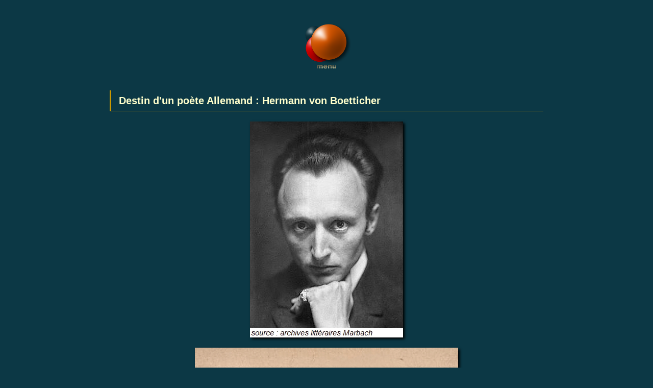

--- FILE ---
content_type: text/html; charset=UTF-8
request_url: https://presqu-ile-de-crozon.com/guerre/hermann-von-boetticher-001.php
body_size: 6050
content:
<html lang="fr">
<head>
<title>Hermann von Boetticher prisonnier Allemand de l'Île Longue 14-18 passé en chambre à gaz en 39-45</title>
<meta http-equiv="Content-Type" content="text/html; charset=utf-8" />



<meta name="viewport" content="width=device-width" />
<link media="screen and (max-width: 750px)" href="../stylesmall33.css" rel="stylesheet" type="text/css" />
<link media="screen and (min-width: 750px)" href="../stylebig333.css" rel="stylesheet" type="text/css" />





</head>
<body>
<div id="contenu"> 
  <!-- début div entete-->
  ﻿

   
   
<div style="text-align: center; margin: 20px 0 20px 0;"> <a href="https://presqu-ile-de-crozon.com" ><img src="https://presqu-ile-de-crozon.com/ima/logo99bis.png" border="0"></a> 
</div>
   

 
 

  
  
  
  
  <!-- FIN header -->
  <!-- fin div entete-->
  <div id="developpement"> 
    <div id="corps"> 
      <h1 class="titrepage">Destin d'un poète Allemand : Hermann von Boetticher</h1>
      <img src="ima-guerre/boet-001.jpg" class="ima3002" />
      <img src="ima-guerre/boet-002.jpg" class="ima6002" />
      <img src="ima-guerre/boet-003.jpg" class="ima6002" />
      <p class="info"> Hermann von Boetticher (1887-1941) est fils de pasteur. 
        Il embarque au titre de passager à bord du paquebot &quot;Patrie&quot; 
        le 14 mai 1914 pour une croisière inaugurale vers New York. La première 
        guerre mondiale est déclarée le 28 juillet 1914. Le 24 août, il entame 
        son voyage de retour pour Amsterdam sur le paquebot <a href="nieuw-amsterdam-paquebot-001.php" class="lientexte2">&laquo; 
        Nieuw Amsterdam&nbsp;&raquo;</a>. A l'approche des côtes françaises, le 
        navire est arraisonné par la marine française et les ressortissants masculins 
        des nations ennemies sont conduits en internement dans le <a href="ile-longue-camp-001.php" class="lientexte2">camp 
        d'internés civils de l'Ile Longue</a> et ceci durant toute la durée du 
        conflit. Parmi des milliers de prisonniers et plusieurs dizaines d'artistes, 
        le jeune prisonnier se trouve un talent de survie et rédige des poésies 
        dans le style expressionniste. Il entame parallèlement la rédaction de 
        la tragédie Jepthté qu'il achève en 1919, une fois libéré, mais en centre 
        de soins en Suisse. Ses premières poésies parviennent à être éditées en 
        1917 dans le camp lui-même grâce à une imprimerie sur place qui publie 
        des périodiques divers pour humaniser la détention qui s'éternise. Hermann 
        von Boetticher écrit de plus une pièce de théâtre dans sa chambrée. Après 
        guerre, après Genève, voici Berne où il devient metteur en scène et dramaturge 
        au Berner Stadttheater ceci brièvement durant sa présence suisse. <br>
        <br>
        Enfin de retour en Allemagne, il poursuit sa vocation de dramaturge au 
        Düsseldorfer Schauspielhaus. Il publie des recueils de poésie sur le thème 
        de la liberté retrouvée. Sa pièce &quot;Frédéric le Grand, Le prince héritier&quot;, 
        est jouée au Staatstheater de Berlin à partir du 21 janvier 1920. La deuxième 
        partie intitulée &quot;The King&quot; est en première au Stadttheater 
        Bochum le 9 juillet 1922. Désormais l'homme de théâtre est sans cesse 
        en déplacement Berlin, Munich, Genève, Paris, Florence. En 1924, il publie 
        son dernier ouvrage Das Bild. <br>
        <br>
        En 1925, il est interné dans un hôpital psychiatrique pour schizophrénie. 
        Sa santé s'aggrave progressivement et semble l'éloigner des réalités. 
        Son père névrotique est mort en 1905 à cause d'une situation mentale défaillante. 
        <br>
        <br>
        Sa pièce de théâtre est jouée à Berlin en 1934 et rencontre un vif succès. 
        L'artiste ignore tout de la reconnaissance du public. Le poète est désormais 
        enfermé dans un institut à Hildesheim. Il est transféré à Waldheim avec 
        un groupe de malades le 14 mars 1941. Le 28 avril, il est à nouveau transféré 
        mais cette fois nul ne sait où. L'autorité nazie supprime les personnes 
        non conformes aux critères de la race supérieure selon le programme d'extermination 
        T4. Bien que la mère de cette victime ait reçu une urne funéraire avec 
        pour seule information une cause de décès possible : un accident vasculaire 
        cérébral survenu à l'hôpital psychiatrique de Sonnenstein, il est probable 
        qu'il ait trouvé la mort dans une chambre à gaz à Sunstone à Pirna. Durant 
        cette période des centaines de patients disparaissent partout en Allemagne. 
        <br>
        <br>
        Les écrits de l'écrivain sont tombés dans l'oubli en dehors du livre Erlebnisse 
        aus Freiheit und Gefangenschaft qui est un témoignage détaillé de la vie 
        en camp et de l'intensité émotionnelle consécutive au retour vers la liberté. 
        Les historiens y trouvent des informations précises sur un camp de concentration 
        français aux conditions de vie &quot;acceptables&quot; surveillées par 
        différentes commissions internationales dont la Croix Rouge. Le livre 
        comporte trois chapitres, le premier concerne son voyage en Amérique, 
        puis un second sur la France et l'Ile Longue, le dernier à propos de la 
        Suisse. </p>
      ﻿<p class="commentaire">°°°</p>

<p class="titrepage">Destins de guerre</p>

<p class="textebase2"><a href="brigand-la-fontenelle-001.php" class="lientexte">Guy Eder de la Fontenelle</a> &#8226; <a href="gardien-de-batterie-001.php" class="lientexte">Gardien de batterie</a> 
&#8226; <a href="semaphore-semaphoristes-001.php" class="lientexte">Electro-sémaphoriste</a> &#8226; <a href="1908-06-02.php" class="lientexte">Sous -marin Germinal</a> &#8226; <a href="sous-marin-naiade-001.php" class="lientexte">Sous marins Naïade Q015 et Q124</a></p>

<p class="textebase2"><a href="19e-118e-ri-001.php" class="lientexte">19e RI &amp; 118e RI</a>
&#8226; <a href="2e-rac-3e-rap-001.php" class="lientexte">2e RAC &amp; 3e RAP</a>
&#8226; <a href="13eme-regiment-d-infanterie-coloniale-001.php" class="lientexte">13ème 
  RIC</a>
&#8226; <a href="87e-rit-001.php" class="lientexte">87e&nbsp;RIT</a> &#8226; <a href="2-248-ri-001.php" class="lientexte">Le 
  248 RI 208ème compagnie et 5ème Bataillon en 1940</a> &#8226; <a href="manoeuvres-telgruc-001.php" class="lientexte">Man&#339;uvres à Telgruc</a></p>




<p class="textebase2"><a href="guerre-14-18-001.php" class="lientexte">La guerre 
  14-18 en presqu'île</a> &#8226; <a href="nieuw-amsterdam-paquebot-001.php" class="lientexte">L'arraisonnement 
  du Nieuw Amsterdam</a> &#8226; <a href="1914-10-14.php" class="lientexte">Dixmude</a> 
  &#8226; <a href="tahure-001.php" class="lientexte">Tahure</a> &#8226; <a href="1915-06-18.php" class="lientexte">La 
  Fronde</a> &#8226; <a href="1916-12-01.php" class="lientexte">Débarquement d'Athènes</a> 
  &#8226; <a href="quillien-001.php" class="lientexte">3 frères morts pendant 
  la grande guerre</a> &#8226; <a href="remorqueur-atlas-001.php" class="lientexte">Remorqueur 
  Atlas</a> &#8226; <a href="cuirasse-danton-001.php" class="lientexte">Cuirassé 
  Danton</a> &#8226; <a href="cuirasse-suffren-001.php" class="lientexte">Cuirassé 
  Suffren</a> &#8226; <a href="1917-12-08.php" class="lientexte">Le Bouclier</a> 
  <a href="hermann-von-boetticher-001.php" class="lientexte">Hermann von Boetticher</a> 
  &#8226; <a href="pilote-beven-001.php" class="lientexte">Pilote aviateur Gaston 
  Beven</a> &#8226; <a href="navire-croiseur-cuirasse-ernest-renan-001.php" class="lientexte">Croiseur 
  Ernest Renan</a> &#8226; <a href="soldat-inconnu-001.php"  class="lientexte">Soldats 
  inconnus</a> &#8226; <a href="decoration-posthume-001.php"  class="lientexte">Croix 
  de guerre à titre posthume</a> &#8226; <a href="rapatriement-001.php"  class="lientexte">Rapatriements 
  tardifs</a></p>


<p class="textebase2"><a href="1922-03-31.php" class="lientexte">El Ksiba Maroc</a></p>



<p class="textebase2"><a href="2-19-juin-1940-001.php" class="lientexte">19 juin 1940 premier jour 
  d'occupation allemande</a> &#8226; <a href="2-mur-de-l-atlantique-001.php" class="lientexte">Qui a construit le Mur de l'Atlantique 
  de la presqu'île de Crozon&nbsp;?</a></p>




<p class="textebase2"><a href="2-bataille-de-france-ailette-001.php" class="lientexte">La 
  bataille de l'Ailette le 5 et 6 juin 1940</a> &#8226; <a href="2-13-juin-1940-cargo-granville.php" class="lientexte">Cargo 
  le Granville</a> &#8226; <a href="kleber-cuirasse-001.php" class="lientexte">Croiseur 
  cuirassé Kléber et sous-marin allemand UC-61</a> &#8226; <a href="2-mouilleur-de-mines-pluton-001.php" class="lientexte">Le 
  Pluton</a> &#8226; <a href="2-sfax-001.php" class="lientexte">Le Sfax</a> &#8226; 
  <a href="2-cuirasse-bretagne-001.php" class="lientexte">Cuirassé Bretagne</a> 
  &#8226; <a href="2-sous-marin-casabianca-commandant-l-herminier-001.php" class="lientexte">Commandant 
  L'Herminier</a> &#8226; <a href="2-bataille-navale-de-casablanca-001.php" class="lientexte">La 
  bataille navale de Casablanca</a></p>

<p class="textebase2"><a href="2-camp-de-concentration-de-watenstedt-001.php" class="lientexte">Camp 
  de Watenstedt</a> &#8226; <a href="2-deporte-001.php" class="lientexte">Déporté politique et déporté résistant</a> &#8226; <a href="2-jean-menez-001.php" class="lientexte">Jean Ménez</a> &#8226; <a href="2-charles-levenez-001.php" class="lientexte">Résistant 18 ans fusillé</a> &#8226; <a href="2-rafle-001.php" class="lientexte">Rafle de Crozon</a></p>


<p class="textebase2"><a href="2-bombardement-25-26-aout-1944-001.php" class="lientexte">25/26 août 1944 bombardement 
  de Roscanvel</a> &#8226; <a href="2-bombardement-3-septembre-1944-telgruc-001.php" class="lientexte">3&nbsp;septembre 
  1944 bombardement de Telgruc</a></p>



  
 

<p class="textebase2"><a href="2-depart-marins-resistants-angleterre.php" class="lientexte">Départ 
  des marins pêcheurs résistants vers l'Angleterre</a> &#8226; <a href="2-emigrant-001.php" class="lientexte">L'Emigrant sous protection allemande</a> &#8226; <a href="2-jacques-mansion-001.php" class="lientexte">Jacques Mansion</a> &#8226; <a href="2-lagatu-yves-001.php" class="lientexte">Yves Lagatu</a> &#8226; <a href="2-merrien-resistance-001.php" class="lientexte">Résistance à Camaret</a> &#8226; <a href="2-georges-robin-i-a-001.php" class="lientexte">Georges Robin de l'I A de Camaret</a> &#8226; <a href="2-resistant-brosset-de-la-chaux-001.php" class="lientexte">Réseau 
  Vengeance</a> &#8226; <a href="2-resistance-bataillon-ftp-001.php" class="lientexte">Bataillon de 
  FTP - Franc-tireur-partisan</a> &#8226; <a href="2-resistance-plan-vert-plan-violet-001.php" class="lientexte">Plan 
  Vert et plan Violet</a> &#8226; <a href="2-yves-bevin-maquis-de-spezet-001.php" class="lientexte">Maquis de Spezet</a> &#8226; <a href="2-tante-yvonne-le-roux-reseau-johnny-001.php" class="lientexte">Tante 
  Yvonne</a> &#8226; <a href="2-suzanne-renee-001.php" class="lientexte">La Suzanne-Renée - Réseaux d'évasions des 
  pilotes Américains et Anglais de la WW2</a> &#8226; <a href="2-soizic.php" class="lientexte">La Soizic</a> &#8226; <a href="2-execution-otage-001.php" class="lientexte">Ordonnances Sperrle et Keitel</a> &#8226; <a href="2-criminels-de-guerre-001.php" class="lientexte">Criminels de guerre allemands</a> &#8226; <a href="2-crime-de-guerre-001.php" class="lientexte">Crime de guerre</a> &#8226; <a href="2-resistance-renseignements-001.php" class="lientexte">Derniers actes 
  de résistance avant la Libération</a> &#8226; <a href="2-compagnon-de-la-liberation-001.php" class="lientexte">Compagnon de la Libération</a> &#8226; <a href="2-marcel-cledic-001.php" class="lientexte">Marcel Clédic</a></p>


<p class="textebase2"><a href="2-bateaux-communistes-001.php" class="lientexte">Bateaux communistes</a> &#8226; <a href="2-rose-bruteller-001.php" class="lientexte">Rose Bruteller</a> &#8226; <a href="2-oeuf-001.php" class="lientexte">Répartition des &#339;ufs</a> &#8226; <a href="2-inflation-001.php" class="lientexte">L'inflation</a> &#8226; <a href="2-juifs-001.php" class="lientexte">Accueil des familles juives</a></p>








<p class="textebase2">Les tombes du Commonwealth de : <a href="2-tombes-commonwealth-camaret-001.php" class="lientexte">Camaret</a> 
  - <a href="2-tombes-commonwealth-crozon-001.php" class="lientexte">Crozon</a> 
  - <a href="2-tombes-commonwealth-lanveoc-001.php" class="lientexte">Lanvéoc</a> 
  - <a href="2-tombes-commonwealth-roscanvel-001.php" class="lientexte">Roscanvel</a> &#8226; <a href="2-crash-001.php" class="lientexte">Crashs des avions</a></p>

<p class="textebase2"><a href="2-forces-americaines-001.php" class="lientexte">Les forces américaines 
  de la libération de Brest et Crozon</a> &#8226; <a href="2-forces-americaines-3rd-division-air-force-001.php" class="lientexte">3rd&nbsp;Division 
  Air Force</a> &#8226; <a href="2-forces-task-force-001.php" class="lientexte">Task force (A et B)</a> &#8226; <a href="2-forces-anglaises-2-tactical-air-force-001.php" class="lientexte">2. Tactical Air Force 
  RAF</a> &#8226; <a href="2-operation-rhubarb-001.php" class="lientexte">Opération Rhubarb</a> &#8226; <a href="2-bateaux-camaret-raf-001.php" class="lientexte">Bateaux de Camaret arraisonnés ou mitraillés 
  par la Royal Navy et la RAF</a> &#8226; <a href="2-brouillard-002.php" class="lientexte">Les bancs de brouillard</a></p>
<p class="textebase2"><a href="2-forces-allemandes-001.php" class="lientexte">Les forces allemandes 
  lors de la libération de Brest et Crozon</a> &#8226; <a href="2-forces-allemandes-002.php" class="lientexte">Les légions étrangères 
  allemandes présentes en Crozon</a> &#8226; <a href="2-kommandantur-752-003.php" class="lientexte">Feldkommandantur 752</a> &#8226; <a href="2-toul-ar-stang-001.php" class="lientexte">Poste avancé Toul ar Stang 
  : Russes blancs</a> &#8226; <a href="2-frontstalag-284-rostellec-001.php" class="lientexte">Camp de prisonniers 
  de Rostellec</a></p>



		
		<p class="textebase2"><a href="2-3-general-de-gaulle-001.php" class="lientexte">Charles de Gaulle</a> &#8226; <a href="2-memorial-aeronautique-navale-cap-de-la-chevre-001.php" class="lientexte">Mémorial 
  de l'aéronautique</a> &#8226; <a href="2-croix-de-pen-hir-001.php" class="lientexte">La Croix de Pen-Hir</a> &#8226; <a href="crozon-monument-aux-morts-001.php" class="lientexte">Monument aux 
  morts de Crozon</a> &#8226; <a href="11-novembre-landevennec-001.php" class="lientexte">Monument aux morts de Landévennec</a> &#8226; <a href="mort-pour-la-france-001.php"  class="lientexte">Morts pour la France</a> &#8226; <a href="3-crash-noratlas-1953.php" class="lientexte">Officier mécanicien Capitaine 
  Jean Tassa</a></p>
		
		
 
<p class="textebase2"><a href="3-marche-001.php" class="lientexte">Marche d'entraînement</a></p>
<p class="commentaire">°°°</p>
 
<p class="textebase2"><a href="index.php#avant1939" class="lientexte">Avant 1939</a> &#8226; <a href="index.php#19401944" class="lientexte">1940-1944</a> 
  &#8226; <a href="index.php#apres1945" class="lientexte">Après 1945</a> &#8226; Destins 
  de guerre</p>
		
		    </div>
    <!-- fin div corps-->
  </div>
  <!-- fin div developpement-->
  <!-- # début colonne -->
  <div id="colonne"> 
    <meta http-equiv="Content-Type" content="text/html; charset=utf-8" />
<div class="clear"></div>
<div style="margin : 5% 3px 5% 3px; padding : 5px; border: 1px solid #CC9900;"> 
  <p class="textebase"> Pages récentes : <a href="https://presqu-ile-de-crozon.com/environnement/velo-libre-service-001.php" class="lientexte">Vélos 
    électriques en libre-service</a> : flop &#8226; <a href="https://presqu-ile-de-crozon.com/telgruc-sur-mer/hotel-gradlon-001.php" class="lientexte">Hôtel 
    Gradlon</a> en Telgruc &#8226; <a href="https://presqu-ile-de-crozon.com/environnement/urbanisation-littoral-001.php" class="lientexte">Urbanisation 
    du littoral 1970</a> &#8226; <a href="https://presqu-ile-de-crozon.com/constat/precarite-001.php" class="lientexte">PRECARITE</a> 
    &#8226; <a href="https://presqu-ile-de-crozon.com/telgruc-sur-mer/cimetiere-001.php" class="lientexte">Cimetière</a> 
    de Telgruc &#8226; <a href="https://presqu-ile-de-crozon.com/crozon-morgat/cr-bourg-octroi-001.php" class="lientexte">Bureau 
    d'octroi</a> de Crozon &#8226; Les unités de la <a href="https://presqu-ile-de-crozon.com/guerre/2-forces-allemandes-003-aviation.php" class="lientexte">Luftwaffe</a> 
    présentent en presqu'île de Crozon &#8226; <a href="https://presqu-ile-de-crozon.com/crozon-morgat/cr-plage-du-portzic-001.php" class="lientexte">Plage 
    du Portzic</a> &#8226; <a href="https://presqu-ile-de-crozon.com/histoire-locale/regate-voilier-modele-reduit-001.php" class="lientexte">Régate 
    voiliers modèles-réduits</a> &#8226; <a href="https://presqu-ile-de-crozon.com/histoire-locale/trou-toul-001.php" class="lientexte">Toul 
    & Trou</a> &#8226; <a href="https://presqu-ile-de-crozon.com/environnement/piste-cyclable-danger-001.php" class="lientexte">Piste 
    cyclable</a> en milieu urbain : dangers déplacés &#8226; <a href="https://presqu-ile-de-crozon.com/publications/cambry-001.php" class="lientexte">L'état 
    des lieux de Cambry</a> &#8226; L'île de <a href="https://presqu-ile-de-crozon.com/publications/la-pylaie-001.php" class="lientexte">l'Aber 
    selon la Pylaie</a> &#8226; <a href="https://presqu-ile-de-crozon.com/crozon-morgat/cr-ile-de-l-aber-001.php" class="lientexte">L'île 
    de l'Aber</a> &#8226; <a href="../environnement/epave-001.php" class="lientexte">Epave 
    sur terrain privé</a> &#8226; <a href="https://presqu-ile-de-crozon.com/curiosites/concession-001.php" class="lientexte">Consessions 
    dans le rouge</a> &#8226; <a href="https://presqu-ile-de-crozon.com/environnement/citerne-souple-001.php" class="lientexte">Citerne 
    souple</a> tendance ? &#8226; <a href="https://presqu-ile-de-crozon.com/camaret-sur-mer/plage-du-veryac-h-001.php" class="lientexte">plage 
    du Veryac'h</a></p>
</div>  </div>
  <!-- #colonne -->
  <div class="clear"></div>
  <!-- début div footer-->
  ﻿<meta charset="utf-8">
<div id="basdepage">
<!-- artimon bas -->
  <p class="commentaire">°°°</p>
   
    
	



<div style="text-align: center; margin: 20px 0 20px 0;"> <a href="https://presqu-ile-de-crozon.com" ><img src="https://presqu-ile-de-crozon.com/ima/logo99bis.png" border="0"></a> 
</div>



    
 
  
<p class="mention">©&nbsp;2012-2026</p>





</div>
<!-- artimon fin-->  <!-- fin div footer-->
</div>
<!-- fin div contenu-->
</body>
</html>
